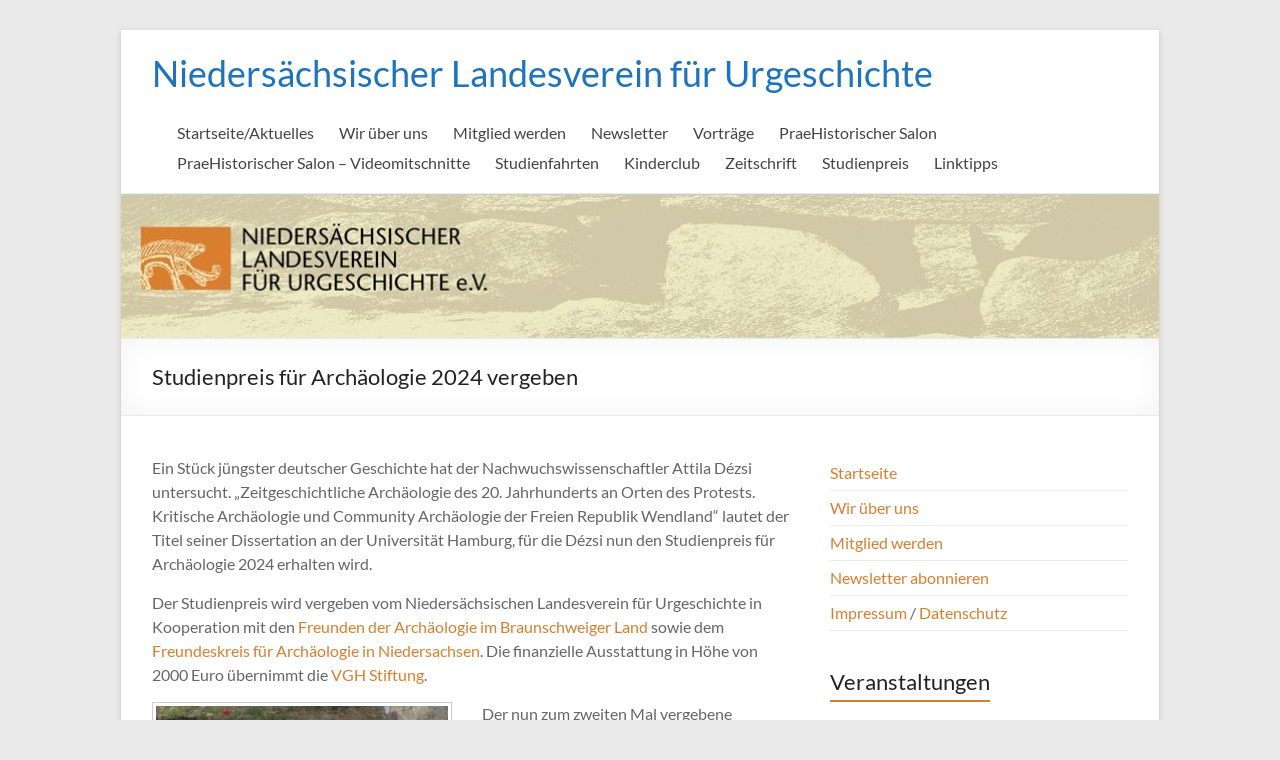

--- FILE ---
content_type: text/html; charset=UTF-8
request_url: https://www.landesverein-urgeschichte.de/studienpreis-fuer-archaeologie-2024-vergeben/
body_size: 6525
content:
<!DOCTYPE html>
<!--[if IE 7]>
<html class="ie ie7" dir="ltr" lang="de"
	prefix="og: https://ogp.me/ns#" >
<![endif]-->
<!--[if IE 8]>
<html class="ie ie8" dir="ltr" lang="de"
	prefix="og: https://ogp.me/ns#" >
<![endif]-->
<!--[if !(IE 7) & !(IE 8)]><!-->
<html dir="ltr" lang="de"
	prefix="og: https://ogp.me/ns#" >
<!--<![endif]-->
<head>
	<meta charset="UTF-8" />
	<meta name="viewport" content="width=device-width, initial-scale=1">
	<link rel="profile" href="http://gmpg.org/xfn/11" />
	<link media="all" href='//www.landesverein-urgeschichte.de/wp-content/cache/wpfc-minified/kmolcpxd/e0chy.css' rel="stylesheet"><title>Studienpreis für Archäologie 2024 vergeben - Niedersächsischer Landesverein für Urgeschichte</title>

		<!-- All in One SEO 4.3.7 - aioseo.com -->
		<meta name="description" content="Ein Stück jüngster deutscher Geschichte hat der Nachwuchswissenschaftler Attila Dézsi untersucht. &quot;Zeitgeschichtliche Archäologie des 20. Jahrhunderts an Orten des Protests. Kritische Archäologie und Community Archäologie der Freien Republik Wendland&quot; lautet der Titel seiner Dissertation an der Universität Hamburg, für die Dézsi nun den Studienpreis für Archäologie 2024 erhalten wird. Der Studienpreis wird vergeben vom Niedersächsischen" />
		<meta name="robots" content="max-image-preview:large" />
		<link rel="canonical" href="https://www.landesverein-urgeschichte.de/studienpreis-fuer-archaeologie-2024-vergeben/" />
		<meta name="generator" content="All in One SEO (AIOSEO) 4.3.7" />
		<meta property="og:locale" content="de_DE" />
		<meta property="og:site_name" content="Niedersächsischer Landesverein für Urgeschichte -" />
		<meta property="og:type" content="article" />
		<meta property="og:title" content="Studienpreis für Archäologie 2024 vergeben - Niedersächsischer Landesverein für Urgeschichte" />
		<meta property="og:description" content="Ein Stück jüngster deutscher Geschichte hat der Nachwuchswissenschaftler Attila Dézsi untersucht. &quot;Zeitgeschichtliche Archäologie des 20. Jahrhunderts an Orten des Protests. Kritische Archäologie und Community Archäologie der Freien Republik Wendland&quot; lautet der Titel seiner Dissertation an der Universität Hamburg, für die Dézsi nun den Studienpreis für Archäologie 2024 erhalten wird. Der Studienpreis wird vergeben vom Niedersächsischen" />
		<meta property="og:url" content="https://www.landesverein-urgeschichte.de/studienpreis-fuer-archaeologie-2024-vergeben/" />
		<meta property="article:published_time" content="2024-03-15T14:57:54+00:00" />
		<meta property="article:modified_time" content="2024-03-15T14:57:54+00:00" />
		<meta name="twitter:card" content="summary_large_image" />
		<meta name="twitter:title" content="Studienpreis für Archäologie 2024 vergeben - Niedersächsischer Landesverein für Urgeschichte" />
		<meta name="twitter:description" content="Ein Stück jüngster deutscher Geschichte hat der Nachwuchswissenschaftler Attila Dézsi untersucht. &quot;Zeitgeschichtliche Archäologie des 20. Jahrhunderts an Orten des Protests. Kritische Archäologie und Community Archäologie der Freien Republik Wendland&quot; lautet der Titel seiner Dissertation an der Universität Hamburg, für die Dézsi nun den Studienpreis für Archäologie 2024 erhalten wird. Der Studienpreis wird vergeben vom Niedersächsischen" />
		<script type="application/ld+json" class="aioseo-schema">
			{"@context":"https:\/\/schema.org","@graph":[{"@type":"BlogPosting","@id":"https:\/\/www.landesverein-urgeschichte.de\/studienpreis-fuer-archaeologie-2024-vergeben\/#blogposting","name":"Studienpreis f\u00fcr Arch\u00e4ologie 2024 vergeben - Nieders\u00e4chsischer Landesverein f\u00fcr Urgeschichte","headline":"Studienpreis f\u00fcr Arch\u00e4ologie 2024 vergeben","author":{"@id":"https:\/\/www.landesverein-urgeschichte.de\/author\/reschi\/#author"},"publisher":{"@id":"https:\/\/www.landesverein-urgeschichte.de\/#organization"},"image":{"@type":"ImageObject","url":"https:\/\/www.landesverein-urgeschichte.de\/wp-content\/uploads\/2024\/03\/freies-wendland.jpg","width":800,"height":533,"caption":"Grabung 2017 im ehemaligen Protestdorf der \"Republik Freies Wendland\" - Fotograf: Attila D\u00e9zsi"},"datePublished":"2024-03-15T14:57:54+01:00","dateModified":"2024-03-15T14:57:54+01:00","inLanguage":"de-DE","mainEntityOfPage":{"@id":"https:\/\/www.landesverein-urgeschichte.de\/studienpreis-fuer-archaeologie-2024-vergeben\/#webpage"},"isPartOf":{"@id":"https:\/\/www.landesverein-urgeschichte.de\/studienpreis-fuer-archaeologie-2024-vergeben\/#webpage"},"articleSection":"Allgemein"},{"@type":"BreadcrumbList","@id":"https:\/\/www.landesverein-urgeschichte.de\/studienpreis-fuer-archaeologie-2024-vergeben\/#breadcrumblist","itemListElement":[{"@type":"ListItem","@id":"https:\/\/www.landesverein-urgeschichte.de\/#listItem","position":1,"item":{"@type":"WebPage","@id":"https:\/\/www.landesverein-urgeschichte.de\/","name":"Home","description":"Kunstfertige Steinwerkzeuge, fr\u00fche Metallurgie und Keramik: Seit vielen Jahrtausenden hinterlassen Menschen ihre Spuren im Norden Deutschlands. Der Nieders\u00e4chsische Landesverein f\u00fcr Urgeschichte hat es sich zur Aufgabe gemacht, die Erforschung dieser Zeugnisse mit arch\u00e4ologischen Methoden voranzubringen. In enger Anbindung an den Fachbereich Arch\u00e4ologie des Landesmuseums Hannover geht es uns auch darum, viele Menschen f\u00fcr die Fr\u00fchzeit","url":"https:\/\/www.landesverein-urgeschichte.de\/"},"nextItem":"https:\/\/www.landesverein-urgeschichte.de\/studienpreis-fuer-archaeologie-2024-vergeben\/#listItem"},{"@type":"ListItem","@id":"https:\/\/www.landesverein-urgeschichte.de\/studienpreis-fuer-archaeologie-2024-vergeben\/#listItem","position":2,"item":{"@type":"WebPage","@id":"https:\/\/www.landesverein-urgeschichte.de\/studienpreis-fuer-archaeologie-2024-vergeben\/","name":"Studienpreis f\u00fcr Arch\u00e4ologie 2024 vergeben","description":"Ein St\u00fcck j\u00fcngster deutscher Geschichte hat der Nachwuchswissenschaftler Attila D\u00e9zsi untersucht. \"Zeitgeschichtliche Arch\u00e4ologie des 20. Jahrhunderts an Orten des Protests. Kritische Arch\u00e4ologie und Community Arch\u00e4ologie der Freien Republik Wendland\" lautet der Titel seiner Dissertation an der Universit\u00e4t Hamburg, f\u00fcr die D\u00e9zsi nun den Studienpreis f\u00fcr Arch\u00e4ologie 2024 erhalten wird. Der Studienpreis wird vergeben vom Nieders\u00e4chsischen","url":"https:\/\/www.landesverein-urgeschichte.de\/studienpreis-fuer-archaeologie-2024-vergeben\/"},"previousItem":"https:\/\/www.landesverein-urgeschichte.de\/#listItem"}]},{"@type":"Organization","@id":"https:\/\/www.landesverein-urgeschichte.de\/#organization","name":"Nieders\u00e4chsischer Landesverein f\u00fcr Urgeschichte","url":"https:\/\/www.landesverein-urgeschichte.de\/"},{"@type":"Person","@id":"https:\/\/www.landesverein-urgeschichte.de\/author\/reschi\/#author","url":"https:\/\/www.landesverein-urgeschichte.de\/author\/reschi\/","name":"reschi","image":{"@type":"ImageObject","@id":"https:\/\/www.landesverein-urgeschichte.de\/studienpreis-fuer-archaeologie-2024-vergeben\/#authorImage","url":"https:\/\/secure.gravatar.com\/avatar\/b3346f593317f7a0bdce61e48ae1ba6ade94f87e944b7d58a81c823969473c3a?s=96&d=mm&r=g","width":96,"height":96,"caption":"reschi"}},{"@type":"WebPage","@id":"https:\/\/www.landesverein-urgeschichte.de\/studienpreis-fuer-archaeologie-2024-vergeben\/#webpage","url":"https:\/\/www.landesverein-urgeschichte.de\/studienpreis-fuer-archaeologie-2024-vergeben\/","name":"Studienpreis f\u00fcr Arch\u00e4ologie 2024 vergeben - Nieders\u00e4chsischer Landesverein f\u00fcr Urgeschichte","description":"Ein St\u00fcck j\u00fcngster deutscher Geschichte hat der Nachwuchswissenschaftler Attila D\u00e9zsi untersucht. \"Zeitgeschichtliche Arch\u00e4ologie des 20. Jahrhunderts an Orten des Protests. Kritische Arch\u00e4ologie und Community Arch\u00e4ologie der Freien Republik Wendland\" lautet der Titel seiner Dissertation an der Universit\u00e4t Hamburg, f\u00fcr die D\u00e9zsi nun den Studienpreis f\u00fcr Arch\u00e4ologie 2024 erhalten wird. Der Studienpreis wird vergeben vom Nieders\u00e4chsischen","inLanguage":"de-DE","isPartOf":{"@id":"https:\/\/www.landesverein-urgeschichte.de\/#website"},"breadcrumb":{"@id":"https:\/\/www.landesverein-urgeschichte.de\/studienpreis-fuer-archaeologie-2024-vergeben\/#breadcrumblist"},"author":{"@id":"https:\/\/www.landesverein-urgeschichte.de\/author\/reschi\/#author"},"creator":{"@id":"https:\/\/www.landesverein-urgeschichte.de\/author\/reschi\/#author"},"image":{"@type":"ImageObject","url":"https:\/\/www.landesverein-urgeschichte.de\/wp-content\/uploads\/2024\/03\/freies-wendland.jpg","@id":"https:\/\/www.landesverein-urgeschichte.de\/#mainImage","width":800,"height":533,"caption":"Grabung 2017 im ehemaligen Protestdorf der \"Republik Freies Wendland\" - Fotograf: Attila D\u00e9zsi"},"primaryImageOfPage":{"@id":"https:\/\/www.landesverein-urgeschichte.de\/studienpreis-fuer-archaeologie-2024-vergeben\/#mainImage"},"datePublished":"2024-03-15T14:57:54+01:00","dateModified":"2024-03-15T14:57:54+01:00"},{"@type":"WebSite","@id":"https:\/\/www.landesverein-urgeschichte.de\/#website","url":"https:\/\/www.landesverein-urgeschichte.de\/","name":"Nieders\u00e4chsischer Landesverein f\u00fcr Urgeschichte","inLanguage":"de-DE","publisher":{"@id":"https:\/\/www.landesverein-urgeschichte.de\/#organization"}}]}
		</script>
		<!-- All in One SEO -->

<link rel="alternate" type="application/rss+xml" title="Niedersächsischer Landesverein für Urgeschichte &raquo; Feed" href="https://www.landesverein-urgeschichte.de/feed/" />
<link rel="alternate" type="application/rss+xml" title="Niedersächsischer Landesverein für Urgeschichte &raquo; Kommentar-Feed" href="https://www.landesverein-urgeschichte.de/comments/feed/" />
<link rel="alternate" type="application/rss+xml" title="Niedersächsischer Landesverein für Urgeschichte &raquo; Studienpreis für Archäologie 2024 vergeben-Kommentar-Feed" href="https://www.landesverein-urgeschichte.de/studienpreis-fuer-archaeologie-2024-vergeben/feed/" />
<link rel="alternate" title="oEmbed (JSON)" type="application/json+oembed" href="https://www.landesverein-urgeschichte.de/wp-json/oembed/1.0/embed?url=https%3A%2F%2Fwww.landesverein-urgeschichte.de%2Fstudienpreis-fuer-archaeologie-2024-vergeben%2F" />
<link rel="alternate" title="oEmbed (XML)" type="text/xml+oembed" href="https://www.landesverein-urgeschichte.de/wp-json/oembed/1.0/embed?url=https%3A%2F%2Fwww.landesverein-urgeschichte.de%2Fstudienpreis-fuer-archaeologie-2024-vergeben%2F&#038;format=xml" />















<script type="text/javascript" src="https://www.landesverein-urgeschichte.de/wp-includes/js/jquery/jquery.min.js?ver=3.7.1" id="jquery-core-js"></script>


<link rel="https://api.w.org/" href="https://www.landesverein-urgeschichte.de/wp-json/" /><link rel="alternate" title="JSON" type="application/json" href="https://www.landesverein-urgeschichte.de/wp-json/wp/v2/posts/403" /><link rel="EditURI" type="application/rsd+xml" title="RSD" href="https://www.landesverein-urgeschichte.de/xmlrpc.php?rsd" />
<meta name="generator" content="WordPress 6.9" />
<link rel='shortlink' href='https://www.landesverein-urgeschichte.de/?p=403' />
<link rel="pingback" href="https://www.landesverein-urgeschichte.de/xmlrpc.php">	
	<link rel="icon" href="https://www.landesverein-urgeschichte.de/wp-content/uploads/2023/05/cropped-logo-klein-1-32x32.jpg" sizes="32x32" />
<link rel="icon" href="https://www.landesverein-urgeschichte.de/wp-content/uploads/2023/05/cropped-logo-klein-1-192x192.jpg" sizes="192x192" />
<link rel="apple-touch-icon" href="https://www.landesverein-urgeschichte.de/wp-content/uploads/2023/05/cropped-logo-klein-1-180x180.jpg" />
<meta name="msapplication-TileImage" content="https://www.landesverein-urgeschichte.de/wp-content/uploads/2023/05/cropped-logo-klein-1-270x270.jpg" />
		
		</head>

<body class="wp-singular post-template-default single single-post postid-403 single-format-standard wp-embed-responsive wp-theme-spacious  narrow-978">


<div id="page" class="hfeed site">
	<a class="skip-link screen-reader-text" href="#main">Zum Inhalt springen</a>

	
	
	<header id="masthead" class="site-header clearfix spacious-header-display-one">

		
		
		<div id="header-text-nav-container" class="">

			<div class="inner-wrap" id="spacious-header-display-one">

				<div id="header-text-nav-wrap" class="clearfix">
					<div id="header-left-section">
						
						<div id="header-text" class="">
															<h3 id="site-title">
									<a href="https://www.landesverein-urgeschichte.de/"
									   title="Niedersächsischer Landesverein für Urgeschichte"
									   rel="home">Niedersächsischer Landesverein für Urgeschichte</a>
								</h3>
							<!-- #site-description -->
						</div><!-- #header-text -->

					</div><!-- #header-left-section -->
					<div id="header-right-section">
						
													<div class="header-action">
															</div>
						
						
		<nav id="site-navigation" class="main-navigation clearfix   " role="navigation">
			<p class="menu-toggle">
				<span class="screen-reader-text">Menü</span>
			</p>
			<div class="menu-primary-container"><ul id="menu-top" class="menu"><li id="menu-item-15" class="menu-item menu-item-type-post_type menu-item-object-page menu-item-home menu-item-15"><a href="https://www.landesverein-urgeschichte.de/">Startseite/Aktuelles</a></li>
<li id="menu-item-160" class="menu-item menu-item-type-post_type menu-item-object-page menu-item-160"><a href="https://www.landesverein-urgeschichte.de/wir-ueber-uns/">Wir über uns</a></li>
<li id="menu-item-158" class="menu-item menu-item-type-post_type menu-item-object-page menu-item-158"><a href="https://www.landesverein-urgeschichte.de/mitglied-werden/">Mitglied werden</a></li>
<li id="menu-item-156" class="menu-item menu-item-type-post_type menu-item-object-page menu-item-156"><a href="https://www.landesverein-urgeschichte.de/newsletter/">Newsletter</a></li>
<li id="menu-item-164" class="menu-item menu-item-type-post_type menu-item-object-page menu-item-164"><a href="https://www.landesverein-urgeschichte.de/archaeologische-vortraege/">Vorträge</a></li>
<li id="menu-item-163" class="menu-item menu-item-type-post_type menu-item-object-page menu-item-163"><a href="https://www.landesverein-urgeschichte.de/praehistorischer-salon/">PraeHistorischer Salon</a></li>
<li id="menu-item-425" class="menu-item menu-item-type-post_type menu-item-object-page menu-item-425"><a href="https://www.landesverein-urgeschichte.de/praehistorischer-salon-videomitschnitte/">PraeHistorischer Salon – Videomitschnitte</a></li>
<li id="menu-item-185" class="menu-item menu-item-type-post_type menu-item-object-page menu-item-185"><a href="https://www.landesverein-urgeschichte.de/studienfahrten/">Studienfahrten</a></li>
<li id="menu-item-162" class="menu-item menu-item-type-post_type menu-item-object-page menu-item-162"><a href="https://www.landesverein-urgeschichte.de/kinderclub/">Kinderclub</a></li>
<li id="menu-item-161" class="menu-item menu-item-type-post_type menu-item-object-page menu-item-161"><a href="https://www.landesverein-urgeschichte.de/archaeologische-zeitschrift/">Zeitschrift</a></li>
<li id="menu-item-159" class="menu-item menu-item-type-post_type menu-item-object-page menu-item-159"><a href="https://www.landesverein-urgeschichte.de/studienpreis-fuer-archaeologie/">Studienpreis</a></li>
<li id="menu-item-157" class="menu-item menu-item-type-post_type menu-item-object-page menu-item-157"><a href="https://www.landesverein-urgeschichte.de/linktipps-und-downloads/">Linktipps</a></li>
</ul></div>		</nav>

		
					</div><!-- #header-right-section -->

				</div><!-- #header-text-nav-wrap -->
			</div><!-- .inner-wrap -->
					</div><!-- #header-text-nav-container -->

		<div id="wp-custom-header" class="wp-custom-header"><img src="https://www.landesverein-urgeschichte.de/wp-content/uploads/2023/05/cropped-header-landesverein.jpg" class="header-image" width="1034" height="143" alt="Niedersächsischer Landesverein für Urgeschichte"></div>
						<div class="header-post-title-container clearfix">
					<div class="inner-wrap">
						<div class="post-title-wrapper">
																								<h1 class="header-post-title-class">Studienpreis für Archäologie 2024 vergeben</h1>
																						</div>
											</div>
				</div>
					</header>
			<div id="main" class="clearfix">
		<div class="inner-wrap">

	
	<div id="primary">
		<div id="content" class="clearfix">
			
				
<article id="post-403" class="post-403 post type-post status-publish format-standard has-post-thumbnail hentry category-allgemein">
		<div class="entry-content clearfix">
		<p>Ein Stück jüngster deutscher Geschichte hat der Nachwuchswissenschaftler Attila Dézsi untersucht. &#8222;Zeitgeschichtliche Archäologie des 20. Jahrhunderts an Orten des Protests. Kritische Archäologie und Community Archäologie der Freien Republik Wendland&#8220; lautet der Titel seiner Dissertation an der Universität Hamburg, für die Dézsi nun den Studienpreis für Archäologie 2024 erhalten wird.</p>
<p>Der Studienpreis wird vergeben vom Niedersächsischen Landesverein für Urgeschichte in Kooperation mit den <a href="https://fabl.de/">Freunden der Archäologie im Braunschweiger Land</a> sowie dem <a href="http://www.fan-nds.de/">Freundeskreis für Archäologie in Niedersachsen</a>. Die finanzielle Ausstattung in Höhe von 2000 Euro übernimmt die <a href="https://www.vgh-stiftung.de/">VGH Stiftung</a>.</p>
<figure id="attachment_404" aria-describedby="caption-attachment-404" style="width: 300px" class="wp-caption alignleft"><a href="https://www.landesverein-urgeschichte.de/wp-content/uploads/2024/03/freies-wendland.jpg"><img decoding="async" src="https://www.landesverein-urgeschichte.de/wp-content/uploads/2024/03/freies-wendland-300x200.jpg" alt="" width="300" height="200" class="size-medium wp-image-404" srcset="https://www.landesverein-urgeschichte.de/wp-content/uploads/2024/03/freies-wendland-300x200.jpg 300w, https://www.landesverein-urgeschichte.de/wp-content/uploads/2024/03/freies-wendland-768x512.jpg 768w, https://www.landesverein-urgeschichte.de/wp-content/uploads/2024/03/freies-wendland.jpg 800w" sizes="(max-width: 300px) 100vw, 300px" /></a><figcaption id="caption-attachment-404" class="wp-caption-text">Grabung 2017 im ehemaligen Protestdorf der &#8222;Republik Freies Wendland&#8220; &#8211; Fotograf: Attila Dézsi</figcaption></figure>
<p>Der nun zum zweiten Mal vergebene Studienpreis ist ausgelobt für herausragende wissenschaftliche Abschlussarbeiten (Master- oder Doktorarbeiten) im Bereich der niedersächsischen Archäologie. Weitere Informationen über die Arbeit von Attila Dézsi sowie die Preisvergabe <a href="https://www.vgh-stiftung.de/press/vgh-stiftung-und-niedersaechsische-sparkassenstiftung-vergeben-studienpreise-fuer-archaeologie-und-denkmalpflege/">finden Sie hier</a>. Überreicht wird der Preis am Montag, 6. Mai, um 17 Uhr im Gebäude der VGH-Stiftung, Schiffgraben 6-8, Hannover.</p>
<div class="extra-hatom-entry-title"><span class="entry-title">Studienpreis für Archäologie 2024 vergeben</span></div>	</div>
	</article>

						<ul class="default-wp-page clearfix">
			<li class="previous"><a href="https://www.landesverein-urgeschichte.de/praehistorischer-salon-die-letzten-tage-von-rungholt/" rel="prev"><span class="meta-nav">&larr;</span> PraeHistorischer Salon: &#8222;Die letzten Tage von Rungholt&#8220;</a></li>
			<li class="next"><a href="https://www.landesverein-urgeschichte.de/praehistorischer-salon-tilman-riemenschneider-und-der-stein-des-todes/" rel="next">PraeHistorischer Salon: Tilman Riemenschneider und Der Stein des Todes <span class="meta-nav">&rarr;</span></a></li>
		</ul>
	
				
				
			
		</div><!-- #content -->
	</div><!-- #primary -->

	
<div id="secondary">
			
		<aside id="block-4" class="widget widget_block">
<div class="wp-block-group"><div class="wp-block-group__inner-container is-layout-flow wp-block-group-is-layout-flow">
<ul><li><a href="https://www.landesverein-urgeschichte.de" >Startseite</a></li>
<li><a href="https://www.landesverein-urgeschichte.de/wir-ueber-uns" >Wir über uns</a></li>
<li><a href="https://www.landesverein-urgeschichte.de/mitglied-werden/" >Mitglied werden</a></li>
<li><a href="https://www.landesverein-urgeschichte.de/newsletter/" >Newsletter abonnieren</a></li>
<li><a rel="nofollow" href="https://www.landesverein-urgeschichte.de/impressum" >Impressum </a> / <a rel="nofollow" href="https://www.landesverein-urgeschichte.de/datenschutzerklaerung" > Datenschutz</a></li>
</ul>
</div></div>
</aside><aside id="nav_menu-2" class="widget widget_nav_menu"><h3 class="widget-title"><span>Veranstaltungen</span></h3><div class="menu-veranstaltungen-container"><ul id="menu-veranstaltungen" class="menu"><li id="menu-item-29" class="menu-item menu-item-type-post_type menu-item-object-page menu-item-29"><a href="https://www.landesverein-urgeschichte.de/archaeologische-vortraege/">Archäologische Vorträge und Konferenzen</a></li>
<li id="menu-item-36" class="menu-item menu-item-type-post_type menu-item-object-page menu-item-36"><a href="https://www.landesverein-urgeschichte.de/praehistorischer-salon/">PraeHistorischer Salon</a></li>
<li id="menu-item-424" class="menu-item menu-item-type-post_type menu-item-object-page menu-item-424"><a href="https://www.landesverein-urgeschichte.de/praehistorischer-salon-videomitschnitte/">PraeHistorischer Salon – Videomitschnitte</a></li>
<li id="menu-item-186" class="menu-item menu-item-type-post_type menu-item-object-page menu-item-186"><a href="https://www.landesverein-urgeschichte.de/studienfahrten/">Studienfahrten</a></li>
<li id="menu-item-40" class="menu-item menu-item-type-post_type menu-item-object-page menu-item-40"><a href="https://www.landesverein-urgeschichte.de/kinderclub/">Kinderclub</a></li>
</ul></div></aside><aside id="nav_menu-3" class="widget widget_nav_menu"><h3 class="widget-title"><span>Wissenschaft</span></h3><div class="menu-wissenschaft-container"><ul id="menu-wissenschaft" class="menu"><li id="menu-item-43" class="menu-item menu-item-type-post_type menu-item-object-page menu-item-43"><a href="https://www.landesverein-urgeschichte.de/archaeologische-zeitschrift/">Archäologische Zeitschrift</a></li>
<li id="menu-item-85" class="menu-item menu-item-type-post_type menu-item-object-page menu-item-85"><a href="https://www.landesverein-urgeschichte.de/studienpreis-fuer-archaeologie/">Studienpreis für Archäologie</a></li>
<li id="menu-item-103" class="menu-item menu-item-type-post_type menu-item-object-page menu-item-103"><a href="https://www.landesverein-urgeschichte.de/linktipps-und-downloads/">Linktipps und Downloads</a></li>
</ul></div></aside><aside id="block-8" class="widget widget_block widget_media_image">
<figure class="wp-block-image size-full"><a href="https://www.landesverein-urgeschichte.de/archaeologische-zeitschrift/"><img loading="lazy" decoding="async" width="222" height="315" src="https://www.landesverein-urgeschichte.de/wp-content/uploads/2023/05/Kunde-2019.jpg" alt="" class="wp-image-173" srcset="https://www.landesverein-urgeschichte.de/wp-content/uploads/2023/05/Kunde-2019.jpg 222w, https://www.landesverein-urgeschichte.de/wp-content/uploads/2023/05/Kunde-2019-211x300.jpg 211w" sizes="auto, (max-width: 222px) 100vw, 222px" /></a></figure>
</aside>	</div>

	

</div><!-- .inner-wrap -->
</div><!-- #main -->

<footer id="colophon" class="clearfix">
		<div class="footer-socket-wrapper clearfix">
		<div class="inner-wrap">
			<div class="footer-socket-area">
								<nav class="small-menu clearfix">
									</nav>
			</div>
		</div>
	</div>
</footer>
<a href="#masthead" id="scroll-up"></a>
</div><!-- #page -->

<script type="speculationrules">
{"prefetch":[{"source":"document","where":{"and":[{"href_matches":"/*"},{"not":{"href_matches":["/wp-*.php","/wp-admin/*","/wp-content/uploads/*","/wp-content/*","/wp-content/plugins/*","/wp-content/themes/spacious/*","/*\\?(.+)"]}},{"not":{"selector_matches":"a[rel~=\"nofollow\"]"}},{"not":{"selector_matches":".no-prefetch, .no-prefetch a"}}]},"eagerness":"conservative"}]}
</script>



<script type="text/javascript" id="newsletter-js-extra">
/* <![CDATA[ */
var newsletter_data = {"action_url":"https://www.landesverein-urgeschichte.de/wp-admin/admin-ajax.php"};
//# sourceURL=newsletter-js-extra
/* ]]> */
</script>

<script id="wp-emoji-settings" type="application/json">
{"baseUrl":"https://s.w.org/images/core/emoji/17.0.2/72x72/","ext":".png","svgUrl":"https://s.w.org/images/core/emoji/17.0.2/svg/","svgExt":".svg","source":{"concatemoji":"https://www.landesverein-urgeschichte.de/wp-includes/js/wp-emoji-release.min.js?ver=6.9"}}
</script>
<script type="module">
/* <![CDATA[ */
/*! This file is auto-generated */
const a=JSON.parse(document.getElementById("wp-emoji-settings").textContent),o=(window._wpemojiSettings=a,"wpEmojiSettingsSupports"),s=["flag","emoji"];function i(e){try{var t={supportTests:e,timestamp:(new Date).valueOf()};sessionStorage.setItem(o,JSON.stringify(t))}catch(e){}}function c(e,t,n){e.clearRect(0,0,e.canvas.width,e.canvas.height),e.fillText(t,0,0);t=new Uint32Array(e.getImageData(0,0,e.canvas.width,e.canvas.height).data);e.clearRect(0,0,e.canvas.width,e.canvas.height),e.fillText(n,0,0);const a=new Uint32Array(e.getImageData(0,0,e.canvas.width,e.canvas.height).data);return t.every((e,t)=>e===a[t])}function p(e,t){e.clearRect(0,0,e.canvas.width,e.canvas.height),e.fillText(t,0,0);var n=e.getImageData(16,16,1,1);for(let e=0;e<n.data.length;e++)if(0!==n.data[e])return!1;return!0}function u(e,t,n,a){switch(t){case"flag":return n(e,"\ud83c\udff3\ufe0f\u200d\u26a7\ufe0f","\ud83c\udff3\ufe0f\u200b\u26a7\ufe0f")?!1:!n(e,"\ud83c\udde8\ud83c\uddf6","\ud83c\udde8\u200b\ud83c\uddf6")&&!n(e,"\ud83c\udff4\udb40\udc67\udb40\udc62\udb40\udc65\udb40\udc6e\udb40\udc67\udb40\udc7f","\ud83c\udff4\u200b\udb40\udc67\u200b\udb40\udc62\u200b\udb40\udc65\u200b\udb40\udc6e\u200b\udb40\udc67\u200b\udb40\udc7f");case"emoji":return!a(e,"\ud83e\u1fac8")}return!1}function f(e,t,n,a){let r;const o=(r="undefined"!=typeof WorkerGlobalScope&&self instanceof WorkerGlobalScope?new OffscreenCanvas(300,150):document.createElement("canvas")).getContext("2d",{willReadFrequently:!0}),s=(o.textBaseline="top",o.font="600 32px Arial",{});return e.forEach(e=>{s[e]=t(o,e,n,a)}),s}function r(e){var t=document.createElement("script");t.src=e,t.defer=!0,document.head.appendChild(t)}a.supports={everything:!0,everythingExceptFlag:!0},new Promise(t=>{let n=function(){try{var e=JSON.parse(sessionStorage.getItem(o));if("object"==typeof e&&"number"==typeof e.timestamp&&(new Date).valueOf()<e.timestamp+604800&&"object"==typeof e.supportTests)return e.supportTests}catch(e){}return null}();if(!n){if("undefined"!=typeof Worker&&"undefined"!=typeof OffscreenCanvas&&"undefined"!=typeof URL&&URL.createObjectURL&&"undefined"!=typeof Blob)try{var e="postMessage("+f.toString()+"("+[JSON.stringify(s),u.toString(),c.toString(),p.toString()].join(",")+"));",a=new Blob([e],{type:"text/javascript"});const r=new Worker(URL.createObjectURL(a),{name:"wpTestEmojiSupports"});return void(r.onmessage=e=>{i(n=e.data),r.terminate(),t(n)})}catch(e){}i(n=f(s,u,c,p))}t(n)}).then(e=>{for(const n in e)a.supports[n]=e[n],a.supports.everything=a.supports.everything&&a.supports[n],"flag"!==n&&(a.supports.everythingExceptFlag=a.supports.everythingExceptFlag&&a.supports[n]);var t;a.supports.everythingExceptFlag=a.supports.everythingExceptFlag&&!a.supports.flag,a.supports.everything||((t=a.source||{}).concatemoji?r(t.concatemoji):t.wpemoji&&t.twemoji&&(r(t.twemoji),r(t.wpemoji)))});
//# sourceURL=https://www.landesverein-urgeschichte.de/wp-includes/js/wp-emoji-loader.min.js
/* ]]> */
</script>

<script defer src="https://www.landesverein-urgeschichte.de/wp-content/cache/autoptimize/js/autoptimize_b4c8f5441141379b91ea08a86eec4abb.js"></script></body>
</html><!-- WP Fastest Cache file was created in 0.241 seconds, on 1. January 2026 @ 20:19 -->